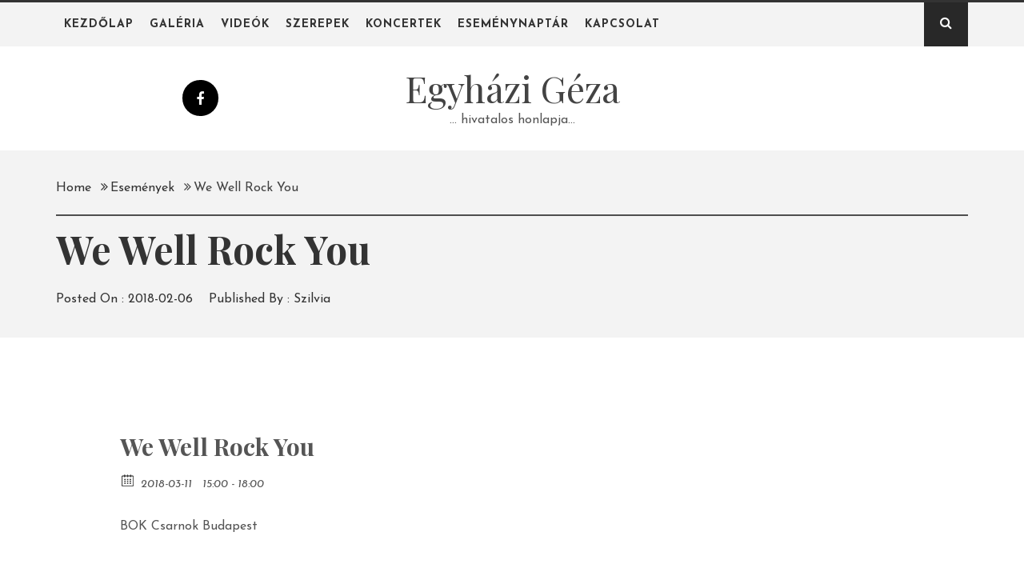

--- FILE ---
content_type: text/css
request_url: http://egyhazigeza.hu/wp-content/themes/echo-magazine/style.css?ver=5.9.12
body_size: 13084
content:
/*
Theme Name: Echo Magazine
Theme URI: https://themeinwp.com/theme/echo-magazine
Author: ThemeInWP
Author URI: https://www.themeinwp.com/
Description: Unique, Versatile, Elegant and Flexible "Echo Magazine" is a feature-rich WordPress theme, suitable for personal, blog and magazine website about fashion, travel journey, tour, lifestyle, food blogs and others. Built with Bootstrap3 framework, Echo Magazine is Engineered for the pros and Crafted for the up-and-comers. We tried to dig further in terms of responsiveness and make it not only working in different devices but also looking like it has been specifically designed for those devices.
Version: 1.1.3
License: GNU General Public License v2 or later
License URI: http://www.gnu.org/licenses/gpl-2.0.html
Text Domain: echo-magazine
Tags: blog, news, entertainment, one-column, two-columns, left-sidebar, right-sidebar, custom-background, custom-menu, featured-images, full-width-template, custom-header, translation-ready, theme-options, threaded-comments, footer-widgets
Tested up to: 5.7
Requires PHP: 5.5

Normalizing styles have been helped along thanks to the fine work of
Nicolas Gallagher and Jonathan Neal http://necolas.github.com/normalize.css/
*/
/*--------------------------------------------------------------
>>> TABLE OF CONTENTS:
----------------------------------------------------------------
# Normalize
# Typography
# Elements
# Forms
# Navigation
    ## Links
    ## Menus
# Accessibility
# Alignments
# Clearings
# Widgets
# Content
    ##search
    ##Admin only visible css
    ##Social Icon
    ##Slider
    ## Homepage
    ## Posts and pages
# Footer
    ##Backtotop
# Infinite scroll
--------------------------------------------------------------*/
/*--------------------------------------------------------------
# Normalize
--------------------------------------------------------------*/
html {
    font-family: sans-serif;
    font-size: 100%;
    -webkit-text-size-adjust: 100%;
    -ms-text-size-adjust: 100%;
}

body {
    margin: 0;
}

article,
aside,
details,
figcaption,
figure,
footer,
header,
main,
menu,
nav,
section,
summary {
    display: block;
}

audio,
canvas,
progress,
video {
    display: inline-block;
    vertical-align: baseline;
}

audio:not([controls]) {
    display: none;
    height: 0;
}

[hidden],
template {
    display: none;
}

a {
    background-color: transparent;
}

a:active,
a:hover {
    outline: 0;
}

abbr[title] {
    border-bottom: 1px dotted;
    margin: 0 8px;
}

b,
strong {
    font-weight: bold;
}

dfn {
    font-style: italic;
}

h1 {
    font-size: 2em;
    margin: 0.67em 0;
}

mark {
    background: #ff0;
    color: #000;
}

small {
    font-size: 80%;
}

sub,
sup {
    font-size: 75%;
    line-height: 0;
    position: relative;
    vertical-align: baseline;
}

sup {
    top: -0.5em;
}

sub {
    bottom: -0.25em;
}

img {
    border: 0;
}

svg:not(:root) {
    overflow: hidden;
}

hr {
    box-sizing: content-box;
    height: 0;
}

pre {
    overflow: auto;
}

code,
kbd,
pre,
samp {
    font-family: monospace, monospace;
    font-size: 1em;
}

button,
input,
optgroup,
select,
textarea {
    color: inherit;
    font: inherit;
    margin: 0;
}

button {
    overflow: visible;
}

button,
select {
    text-transform: none;
}

button,
html input[type="button"],
input[type="reset"],
input[type="submit"] {
    -webkit-appearance: button;
    cursor: pointer;
}

button[disabled],
html input[disabled] {
    cursor: default;
}

button::-moz-focus-inner,
input::-moz-focus-inner {
    border: 0;
    padding: 0;
}

input {
    line-height: normal;
}

input[type="checkbox"],
input[type="radio"] {
    box-sizing: border-box;
    padding: 0;
}

input[type="number"]::-webkit-inner-spin-button,
input[type="number"]::-webkit-outer-spin-button {
    height: auto;
}

input[type="search"]::-webkit-search-cancel-button,
input[type="search"]::-webkit-search-decoration {
    -webkit-appearance: none;
}

fieldset {
    border: 1px solid #c0c0c0;
    margin: 0 2px;
    padding: 0.35em 0.625em 0.75em;
}

legend {
    border: 0;
    padding: 0;
}

textarea {
    overflow: auto;
}

optgroup {
    font-weight: bold;
}

table {
    border-collapse: collapse;
    border-spacing: 0;
}

td,
th {
    padding: 0;
}

/*--------------------------------------------------------------
# Typography
--------------------------------------------------------------*/
html {
    -webkit-tap-highlight-color: transparent;
    -webkit-touch-callout: none;
    min-height: 100%;
    -webkit-text-size-adjust: 100%;
    -webkit-font-smoothing: antialiased;
}

body,
button,
input,
select,
textarea,
.primary-font,
.content-area .widget-title {
    color: #555;
    font-family: 'Josefin Sans', sans-serif;
    font-size: 16px;
    line-height: 1.6;
}

h1, h2, h3, h4, h5, h6, blockquote, q {
    font-family: 'Playfair Display', serif;
    clear: both;
    font-weight: 700;
}

.secondary-font {
    font-family: 'Playfair Display', serif;
}

h1 i, h2 i, h3 i, h4 i, h5 i, h6 i {
    font-weight: 400;
}

p {
    margin-bottom: 1.5em;
}

dfn, cite, em, i, .font-italic {
    font-style: italic;
}

address {
    margin: 0 0 1.5em;
}

pre {
    background: #eee;
    font-family: "Courier 10 Pitch", Courier, monospace;
    font-size: 15px;
    font-size: 0.9375rem;
    line-height: 1.6;
    margin-bottom: 1.6em;
    max-width: 100%;
    overflow: auto;
    padding: 1.6em;
}

code, kbd, tt, var {
    font-family: Monaco, Consolas, "Andale Mono", "DejaVu Sans Mono", monospace;
    font-size: 15px;
    font-size: 0.9375rem;
}

abbr, acronym {
    border-bottom: 1px dotted #666;
    cursor: help;
}

mark, ins {
    background: #fff9c0;
    text-decoration: none;
}

big {
    font-size: 125%;
}

/*--------------------------------------------------------------
# Elements
--------------------------------------------------------------*/
html {
    box-sizing: border-box;
}

*,
*:before,
*:after {
    box-sizing: inherit;
}

body {
    background: #fff;
}

blockquote,
q {
    border: 0;
    display: inline-block;
    font-style: italic;
    margin: 0.25em 0;
    padding: 0.25em 40px;
    line-height: 1.45;
    position: relative;
    color: #383838;
    text-align: center;
}

article blockquote {
    margin-bottom: 54px;
}

blockquote:before,
blockquote:after,
q:before,
q:after {
    content: '';
    display: block;
    width: 27px;
    height: 1px;
    background-color: #383838;
    margin-bottom: 1em;
    margin-left: 50%;
    -webkit-transform: translate(-50%, 0);
    transform: translate(-50%, 0);
}

blockquote:after,
q:after {
    margin-bottom: 0;
    margin-top: 1em;
}

blockquote cite {
    color: #999;
    font-size: 14px;
    display: block;
    margin-top: 5px;
}

blockquote cite:before {
    content: "\2014 \2009";
}

dl {
    border: 2px solid #e8e8e8;
    padding: 2.5em;
}

dt {
    text-align: left;
    font-size: 130%;
    font-weight: bold;
}

dd {
    margin: 0;
    padding: 0 0 1em 0;
}

hr {
    background-color: #ccc;
    border: 0;
    height: 1px;
    margin-bottom: 1.5em;
}

ul, ol {
    margin: 0 0 1.5em 3em;
}

ul {
    list-style: disc;
}

ol {
    list-style: decimal;
}

li > ul,
li > ol {
    margin-bottom: 0;
    margin-left: 1.5em;
}

img {
    height: auto;
    /* Make sure images are scaled correctly. */
    max-width: 100%;
    /* Adhere to container width. */
}

table {
    margin: 0 0 1.5em;
    width: 100%;
}

/*--------------------------------------------------------------
# Forms
--------------------------------------------------------------*/
button,
input[type="button"],
input[type="reset"],
input[type="submit"] {
    background: #000;
    border-radius: 3px;
    border: 0;
    color: #fff;
    outline: none;
    min-height: 45px;
    font-size: 16px;
    line-height: 1;
    padding: .6em 1em .4em;
}

.button-fancy {
    font-size: 12px;
    font-weight: 700;
    text-transform: uppercase;
    letter-spacing: 1px;
    display: inline-block;
    padding: 16px 42px;
    text-decoration: none;
    position: relative;
}

.read-more.button-fancy {
    display: table;
    clear: both;
    margin-top: 20px;
}

.button-fancy > .btn-arrow {
    background-color: transparent;
    content: '';
    display: block;
    position: absolute;
    top: 50%;
    right: 50%;
    border-style: solid;
    border-width: 2px;
    width: 100%;
    height: 100%;
    z-index: 50;
    will-transform: translate;
    -webkit-transform: translate(50%, -50%);
    transform: translate(50%, -50%);
    -webkit-transition: right 0.5s ease-in-out, width 0.4s ease 0.3s, height 0.3s ease 0.3s, border-width 0.4s ease-in-out, background-color 0.2s ease-in, border-color 0.4s ease-in-out, -webkit-transform 0.5s ease-in;
    transition: right 0.5s ease-in-out, width 0.4s ease 0.3s, height 0.3s ease 0.3s, border-width 0.4s ease-in-out, background-color 0.2s ease-in, border-color 0.4s ease-in-out, -webkit-transform 0.5s ease-in;
    transition: transform 0.5s ease-in, right 0.5s ease-in-out, width 0.4s ease 0.3s, height 0.3s ease 0.3s, border-width 0.4s ease-in-out, background-color 0.2s ease-in, border-color 0.4s ease-in-out;
    transition: transform 0.5s ease-in, right 0.5s ease-in-out, width 0.4s ease 0.3s, height 0.3s ease 0.3s, border-width 0.4s ease-in-out, background-color 0.2s ease-in, border-color 0.4s ease-in-out, -webkit-transform 0.5s ease-in;
}

.button-fancy > .btn-arrow:before, .button-fancy > .btn-arrow:after {
    background-color: transparent;
    content: '';
    display: block;
    height: 2px;
    position: absolute;
    top: 0;
    right: 0;
    -webkit-transition: all 0.2s;
    transition: all 0.2s;
    -webkit-transition-delay: 0;
    transition-delay: 0;
}

.button-fancy > .btn-arrow:before {
    -webkit-transform-origin: top right;
    transform-origin: top right;
}

.button-fancy > .btn-arrow:after {
    -webkit-transform-origin: bottom right;
    transform-origin: bottom right;
}

.button-fancy:hover.-white > .btn-arrow {
    background-color: #ffffff;
}

.button-fancy:hover.-white > .btn-arrow:before, .button-fancy:hover.-white > .btn-arrow:after {
    background-color: #ffffff;
}

.button-fancy:hover.-black > .btn-arrow {
    background-color: #555555;
}

.button-fancy:hover.-black > .btn-arrow:before, .button-fancy:hover.-black > .btn-arrow:after {
    background-color: #555555;
}

.button-fancy:hover.-red > .btn-arrow {
    background-color: #eb2f21;
}

.button-fancy:hover.-red > .btn-arrow:before, .button-fancy:hover.-red > .btn-arrow:after {
    background-color: #eb2f21;
}

.button-fancy:hover > .btn-arrow {
    height: 2px;
    border-width: 0;
    border-color: transparent;
    width: 56px;
    right: 0;
    -webkit-transform: translate(50%, -50%);
    transform: translate(50%, -50%);
    -webkit-transition: right 0.5s ease 0.2s, width 0.4s ease, height 0.3s ease-in-out, border-width 0.3s ease-in-out, background-color 0.2s ease-in 0.3s, border-color 0.3s ease-in-out, -webkit-transform 0.5s ease-in;
    transition: right 0.5s ease 0.2s, width 0.4s ease, height 0.3s ease-in-out, border-width 0.3s ease-in-out, background-color 0.2s ease-in 0.3s, border-color 0.3s ease-in-out, -webkit-transform 0.5s ease-in;
    transition: transform 0.5s ease-in, right 0.5s ease 0.2s, width 0.4s ease, height 0.3s ease-in-out, border-width 0.3s ease-in-out, background-color 0.2s ease-in 0.3s, border-color 0.3s ease-in-out;
    transition: transform 0.5s ease-in, right 0.5s ease 0.2s, width 0.4s ease, height 0.3s ease-in-out, border-width 0.3s ease-in-out, background-color 0.2s ease-in 0.3s, border-color 0.3s ease-in-out, -webkit-transform 0.5s ease-in;
}

.button-fancy:hover > .btn-arrow:before, .button-fancy:hover > .btn-arrow:after {
    width: 8px;
    -webkit-transition-delay: 0.4s;
    transition-delay: 0.4s;
}

.button-fancy:hover > .btn-arrow:before {
    -webkit-transform: rotate(40deg);
    transform: rotate(40deg);
}

.button-fancy:hover > .btn-arrow:after {
    -webkit-transform: rotate(-40deg);
    transform: rotate(-40deg);
}

.button-fancy:hover > .text {
    -webkit-transform: translateX(-42px);
    transform: translateX(-42px);
    -webkit-transition: -webkit-transform 0.4s ease-in-out 0.2s;
    transition: -webkit-transform 0.4s ease-in-out 0.2s;
    transition: transform 0.4s ease-in-out 0.2s;
    transition: transform 0.4s ease-in-out 0.2s, -webkit-transform 0.4s ease-in-out 0.2s;
}

.button-fancy.-white {
    color: white;
    border-color: white;
}

.button-fancy.-black {
    color: #555;
    border-color: #555;
}

.button-fancy.-red {
    color: #eb2f21;
    border-color: #eb2f21;
}

.button-fancy > .text {
    display: block;
    position: relative;
    z-index: 100;
    -webkit-transition: -webkit-transform 0.3s ease-in-out;
    transition: -webkit-transform 0.3s ease-in-out;
    transition: transform 0.3s ease-in-out;
    transition: transform 0.3s ease-in-out, -webkit-transform 0.3s ease-in-out;
}

input[type="text"],
input[type="email"],
input[type="url"],
input[type="password"],
input[type="search"],
input[type="number"],
input[type="tel"],
input[type="range"],
input[type="date"],
input[type="month"],
input[type="week"],
input[type="time"],
input[type="datetime"],
input[type="datetime-local"],
input[type="color"],
textarea {
    color: #666;
    border: 1px solid #ccc;
    border-radius: 3px;
    padding: 0 15px;
    outline: none !important;
}

input[type="text"]:focus, input[type="text"]:hover,
input[type="email"]:focus,
input[type="email"]:hover,
input[type="url"]:focus,
input[type="url"]:hover,
input[type="password"]:focus,
input[type="password"]:hover,
input[type="search"]:focus,
input[type="search"]:hover,
input[type="number"]:focus,
input[type="number"]:hover,
input[type="tel"]:focus,
input[type="tel"]:hover,
input[type="range"]:focus,
input[type="range"]:hover,
input[type="date"]:focus,
input[type="date"]:hover,
input[type="month"]:focus,
input[type="month"]:hover,
input[type="week"]:focus,
input[type="week"]:hover,
input[type="time"]:focus,
input[type="time"]:hover,
input[type="datetime"]:focus,
input[type="datetime"]:hover,
input[type="datetime-local"]:focus,
input[type="datetime-local"]:hover,
input[type="color"]:focus,
input[type="color"]:hover,
textarea:focus,
textarea:hover {
    color: #eb2f21;
    outline: none !important;
}

select {
    border: 1px solid #ccc;
}

textarea {
    width: 100%;
}

.meta-icon {
    margin-right: 5px;
    font-size: 16px;
    line-height: normal;
    vertical-align: middle;
}

.meta-icon.meta-icon-big {
    color: #fff;
    font-size: 50px;
}

/*--------------------------------------------------------------
## Tables
--------------------------------------------------------------*/

table {
    border-collapse: collapse;
    margin: 0 0 1.5em;
    width: 100%;
}

thead th {
    border-bottom: 2px solid #eee;
    padding-bottom: 0.5em;
}

th {
    padding: 0.4em;
    text-align: left;
}

tr {
    border-bottom: 1px solid #eee;
}

td {
    padding: 0.4em;
}

td a {
    text-decoration: underline;
}

th:first-child,
td:first-child {
    padding-left: 0;
}

th:last-child,
td:last-child {
    padding-right: 0;
}

/*--------------------------------------------------------------
## Links
--------------------------------------------------------------*/
a {
    color: #434343;
    text-decoration: none;
}

a:visited {
    filter: alpha(opacity=84);
    opacity: .84;
    outline: none !important;
}

a:hover, a:focus, a:active {
    text-decoration: none;
}

a:focus {
    outline: thin dotted;
}

a:hover, a:active {
    outline: 0;
}
/*--------------------------------------------------------------
## Menus
--------------------------------------------------------------*/
.site-title, .site-description {
    left: 0;
    right: 0;
    margin: 0 auto;
}

#masthead {
    position: relative;
    width: 100%;
    left: 0;
    right: 0;
    z-index: 999;
}

.site-branding {
    margin: 0 auto;
    text-align: center;
}

.site-branding .site-title {
    font-size: 46px;
    line-height: 1.2;
}

.top-bar {
    border-top: 3px solid;
}

.header-middle {
    background: #fff;
    padding: 25px 0;
}

.main-navigation {
    position: relative;
}

.main-navigation .icon-search {
    position: absolute;
    line-height: 55px;
    height: 55px;
    text-align: center;
    right: 0;
    width: 55px;
    cursor: pointer;
    -webkit-transition: all 0.3s ease;
    -moz-transition: all 0.3s ease;
    -ms-transition: all 0.3s ease;
    -o-transition: all 0.3s ease;
    transition: all 0.3s ease;
}

.main-navigation .toggle-menu {
    height: 55px;
    cursor: pointer;
    display: none;
}

.ham {
    width: 23px;
    height: 2px;
    top: 27px;
    display: block;
    margin-left: auto;
    margin-right: auto;
    background-color: #282828;
    position: relative;
    -webkit-transition: all .25s ease-in-out;
    -moz-transition: all .25s ease-in-out;
    -ms-transition: all .25s ease-in-out;
    -o-transition: all .25s ease-in-out;
    transition: all .25s ease-in-out;
}

.ham:before,
.ham:after {
    position: absolute;
    content: '';
    width: 100%;
    height: 2px;
    left: 0;
    background-color: #282828;
    -webkit-transition: all .25s ease-in-out;
    -moz-transition: all .25s ease-in-out;
    -ms-transition: all .25s ease-in-out;
    -o-transition: all .25s ease-in-out;
    transition: all .25s ease-in-out;
}

.ham:before {
    top: -8px;
}

.ham:after {
    top: 8px;
}

.ham.exit {
    background-color: transparent;
}

.ham.exit:before {
    -webkit-transform: translateY(8px) rotateZ(-45deg);
    -moz-transform: translateY(8px) rotateZ(-45deg);
    -ms-transform: translateY(8px) rotateZ(-45deg);
    -o-transform: translateY(8px) rotateZ(-45deg);
    transform: translateY(8px) rotateZ(-45deg);
}

.ham.exit:after {
    -webkit-transform: translateY(-8px) rotateZ(45deg);
    -moz-transform: translateY(-8px) rotateZ(45deg);
    -ms-transform: translateY(-8px) rotateZ(45deg);
    -o-transform: translateY(-8px) rotateZ(45deg);
    transform: translateY(-8px) rotateZ(45deg);
}

.main-navigation .menu > ul {
    display: block;
    margin: 0 auto;
    margin-right: 80px;
    padding: 0;
    list-style: none;
    vertical-align: top;
}

.main-navigation .menu ul li {
    position: relative;
    float: left;
}

.main-navigation .menu ul li a {
    text-transform: uppercase;
    font-weight: 700;
    font-size: 14px;
    letter-spacing: 1px;
}

.main-navigation .menu > ul > li.current-menu-item > a,
.main-navigation .menu > ul > li:hover > a,
.main-navigation .menu > ul > li:focus > a {
    color: #fff;
}

.main-navigation .menu > ul > li.current-menu-item > a:after,
.main-navigation .menu > ul > li > a:after,
.main-navigation .menu > ul > li > a:after {
    content: "";
    position: absolute;
    top: 0;
    transition: all 0.2s;
    -webkit-transition: all 0.2s;
    -moz-transition: all 0.2s;
    left: 0;
    height: 0;
    width: 100%;
    background: #333;
    z-index: -1;
}

.main-navigation .menu > ul > li.current-menu-item > a:after,
.main-navigation .menu > ul > li:hover > a:after,
.main-navigation .menu > ul > li:focus > a:after {
    height: 100%;
}

.main-navigation .menu ul li i {
    padding: 0 10px;
    display: inline-block;
    line-height: 100%;
}

.main-navigation .menu ul > li > a {
    display: block;
    line-height: 55px;
    padding: 0 10px;
    position: relative;
    z-index: 1;
}

@media only screen and (min-width: 992px) {
    .main-navigation .menu ul ul li {
        width: 250px;
    }

    .main-navigation .menu ul ul a {
        border-bottom: 1px solid #eaeaea;
        display: block;
        padding: 12px 30px;
        line-height: inherit;
    }

    .main-navigation .menu ul ul a:before {
        margin-right: 10px;
        position: absolute;
        left: 15px;
        top: 35%;
        content: "\f105";
    }

    .main-navigation .menu ul ul a:hover {
        background: #f2f2f2;
        color: #333;
    }

    .main-navigation .menu ul ul {
        position: absolute;
        list-style: none;
        text-align: left;
        visibility: hidden;
        filter: alpha(opacity=0);
        opacity: 0;
        margin: 0 auto;
        padding: 0;
    }

    .main-navigation .menu li:hover > ul,
    .main-navigation .menu li:focus > ul {
        visibility: visible;
        filter: alpha(opacity=1);
        opacity: 1;
        z-index: 999;
        -webkit-transition: opacity 0.4s, top 0.4s;
        -moz-transition: opacity 0.4s, top 0.4s;
        -ms-transition: opacity 0.4s, top 0.4s;
        -o-transition: opacity 0.4s, top 0.4s;
        transition: opacity 0.4s, top 0.4s;
    }

    .main-navigation .menu li:focus-within > ul {
        visibility: visible;
        filter: alpha(opacity=1);
        opacity: 1;
        z-index: 999;
        -webkit-transition: opacity 0.4s, top 0.4s;
        -moz-transition: opacity 0.4s, top 0.4s;
        -ms-transition: opacity 0.4s, top 0.4s;
        -o-transition: opacity 0.4s, top 0.4s;
        transition: opacity 0.4s, top 0.4s;
    }

    .main-navigation .menu > ul > li > ul {
        top: 100%;
        left: 0;
    }

    .main-navigation .menu > ul > li:last-child > ul {
        left: auto;
        right: 0;
    }

    .main-navigation .menu ul ul ul {
        top: -20px;
        left: 100%;
    }

    .main-navigation .menu ul ul li:hover ul {
        top: 0;
    }
}

.main-navigation .menu .menu-mobile {
    margin: 0;
    padding: 0;
    display: block;
    list-style: none;
    text-align: left;
    position: relative;
    z-index: 9999;
    display: none;
}

.main-navigation .menu .menu-mobile li {
    display: block;
    border-top: 1px solid #dedede;
    float: none;
}

.main-navigation .menu > .menu-mobile > li:first-child {
    border-top: 0;
}

.main-navigation .menu .menu-mobile li a {
    line-height: 50px;
    display: block;
    position: relative;
    padding-right: 30px;
    -webkit-transition: all 0.3s ease;
    -moz-transition: all 0.3s ease;
    -ms-transition: all 0.3s ease;
    -o-transition: all 0.3s ease;
    transition: all 0.3s ease;
}

.main-navigation .menu .menu-mobile li a:hover {
    opacity: 0.7;
}

.main-navigation .menu .menu-mobile li a i {
    position: absolute;
    top: 0;
    right: 0;
    bottom: 0;
    width: 30px;
    z-index: 1;
}

.main-navigation .menu .menu-mobile li a i.active:after {
    width: 13px;
    height: 1px;
}

.main-navigation .menu .menu-mobile li a i:before,
.main-navigation .menu .menu-mobile li a i:after {
    content: '';
    width: 13px;
    height: 1px;
    background-color: #848484;
    position: absolute;
    margin: auto;
    top: 0;
    right: 0;
    bottom: 0;
    left: 0;
}

.main-navigation .menu .menu-mobile li a i:after {
    width: 1px;
    height: 13px;
}

.main-navigation .menu .menu-mobile li .sub-menu {
    list-style: none;
    padding: 0;
    margin: 0;
    border-top: 1px solid #dcdcdc;
    display: none;
}

.main-navigation .menu .menu-mobile li .sub-menu > li a {
    margin-left: 15px;
}

.main-navigation .menu .menu-mobile li .sub-menu > li:first-child {
    border-top: 0;
}

.popup-search {
    position: fixed;
    width: 0;
    height: 100%;
    overflow-y: auto;
    text-align: center;
    left: 0;
    right: 0;
    bottom: 0;
    top: 0;
    padding: 20px;
    z-index: 9999;
    opacity: 0;
    visibility: hidden;
    background-color: rgba(51, 51, 51, 0.94);
    margin: auto;
    overflow: hidden;
    -webkit-transition: all 0.3s ease;
    -moz-transition: all 0.3s ease;
    -ms-transition: all 0.3s ease;
    -o-transition: all 0.3s ease;
    transition: all 0.3s ease;
}

.reveal-search .popup-search {
    opacity: 1;
    visibility: visible;
    width: 100%;
}

.reveal-search .table-align {
    height: 100%;
    width: 100%;
}

.popup-search .close-popup {
    position: fixed;
    bottom: 80px;
    right: 0;
    left: 0;
    margin: auto;
    cursor: pointer;
    z-index: 1;
    width: 40px;
    height: 30px;
    opacity: 1;
    -webkit-transition: all 0.3s ease;
    -moz-transition: all 0.3s ease;
    -ms-transition: all 0.3s ease;
    -o-transition: all 0.3s ease;
    transition: all 0.3s ease;
}

.popup-search .close-popup:after,
.popup-search .close-popup:before {
    content: '';
    height: 1px;
    width: 41px;
    position: absolute;
    background-color: #fff;
    left: 0;
    right: 0;
    bottom: 0;
    top: 0;
    margin: auto;
    -webkit-transition: all 0.3s ease;
    -moz-transition: all 0.3s ease;
    -ms-transition: all 0.3s ease;
    -o-transition: all 0.3s ease;
    transition: all 0.3s ease;
}

.popup-search .close-popup:before {
    -webkit-transform: rotate(-45deg);
    -moz-transform: rotate(-45deg);
    -ms-transform: rotate(-45deg);
    -o-transform: rotate(-45deg);
    transform: rotate(-45deg);
}

.popup-search .close-popup:after {
    -webkit-transform: rotate(45deg);
    -moz-transform: rotate(45deg);
    -ms-transform: rotate(45deg);
    -o-transform: rotate(45deg);
    transform: rotate(45deg);
}

.top-bar {
    border-color: #333333;
}

/*--------------------------------------------------------------
# Accessibility
--------------------------------------------------------------*/
.screen-reader-text {
    clip: rect(1px, 1px, 1px, 1px);
    position: absolute !important;
    height: 1px;
    width: 1px;
    overflow: hidden;
}

.screen-reader-text:focus {
    background-color: #f1f1f1;
    border-radius: 3px;
    box-shadow: 0 0 2px 2px rgba(0, 0, 0, 0.6);
    clip: auto !important;
    color: #21759b;
    display: block;
    font-size: 14px;
    font-size: 0.875rem;
    font-weight: bold;
    height: auto;
    left: 5px;
    line-height: normal;
    padding: 15px 23px 14px;
    text-decoration: none;
    top: 5px;
    width: auto;
    z-index: 100000;
}

#content[tabindex="-1"]:focus {
    outline: none !important;
}

/*--------------------------------------------------------------
# Alignments
--------------------------------------------------------------*/
.alignleft {
    display: inline;
    float: left;
    margin-right: 1.5em;
}

.alignright {
    display: inline;
    float: right;
    margin-left: 1.5em;
}

.aligncenter {
    clear: both;
    display: block;
    margin-left: auto;
    margin-right: auto;
}

/*--------------------------------------------------------------
# Clearings
--------------------------------------------------------------*/
.clear:before,
.clear:after,
.entry-content:before,
.entry-content:after,
.comment-content:before,
.comment-content:after,
.site-header:before,
.site-header:after,
.site-content:before,
.site-content:after,
.site-footer:before,
.site-footer:after {
    content: "";
    display: table;
    table-layout: fixed;
}

.clear:after,
.entry-content:after,
.comment-content:after,
.site-header:after,
.site-content:after,
.site-footer:after {
    clear: both;
}

/*--------------------------------------------------------------
# Content
--------------------------------------------------------------*/
.bg-image,
.data-bg {
    width: 100%;
    display: block;
    background-size: cover;
    background-position: center center;
    background-repeat: no-repeat;
}

.data-bg-slide {
    background-color: #282828;
    height: 600px;
    position: relative;
}

@media only screen and (max-width: 767px) {
    .data-bg-slide {
        height: 300px;
    }
}

.bg-image-1 {
    height: 180px;
}

.twp-article-item {
    position: relative;
    overflow: hidden;
}

.twp-archive-lr .twp-image-archive.image-left,
.twp-archive-lr .entry-content {
    float: left;
}

.twp-archive-lr .twp-image-archive.image-right {
    float: right;
}

.twp-archive-lr .twp-image-archive.image-left {
    width: 37%;
    margin-right: 3%;
}

.twp-archive-lr .twp-image-archive.image-right {
    width: 37%;
    margin-left: 3%;
}

.hentry {
    border-bottom: 1px solid;
    margin-bottom: 30px;
    padding-bottom: 30px;
}

.hentry:last-child {
    border-bottom: 0;
    margin-bottom: 0;
}

.twp-featured-image {
    margin-bottom: 20px;
}

.twp-image-archive {
    margin-bottom: 20px;
}

.twp-archive-lr .entry-content {
    width: 60%;
}

.twp-meta-categories {
    margin: 0 auto 15px;
    padding-bottom: 5px;
}

.twp-meta-categories .post-categories {
    display: inline-block;
    list-style: none;
    margin: 0 auto;
    padding: 0;
}

.twp-meta-categories .post-categories li {
    display: inline-block;
}

.twp-meta-categories a {
    display: inline-block;
    text-decoration: underline;
}

.full-item-metadata {
    margin-bottom: 10px;
}

.archive-entry-title {
    font-size: 2.5rem;
    padding-bottom: 15px;
    line-height: 1.4;
    border-bottom: 2px solid;
}

@media only screen and (max-width: 640px) {
    .twp-archive-lr .twp-image-archive.image-left,
    .twp-archive-lr .twp-image-archive.image-right {
        width: 100%;
        margin-right: auto;
        margin-left: auto;
    }

    .twp-archive-lr .entry-content {
        width: 100%;
    }
}

.inner-heading,
.block-text {
    color: #434343;
    display: block;
}

.inner-heading {
    padding-top: 20px;
}

.block-text > span {
    font-size: 44.8px;
    font-size: 2.8rem;
    line-height: 1.6;
    border-bottom: solid 1px;
}

.article-detail {
    margin: 15px auto;
    text-align: center;
}

.small-title {
    font-size: 18px;
    line-height: 1.4;
    margin: 0 auto 10px;
}

.widget-area .small-title,
.footer-widget-area .small-title {
    margin-top: 15px;
}

.post-meta {
    color: #aaa;
    font-weight: 700;
    font-size: 12px;
    line-height: 1.2;
    text-transform: uppercase;
}

/*--------------------------------------------------------------
##preloader
--------------------------------------------------------------*/
.preloader {
    background: #fff;
    position: fixed;
    left: 0;
    right: 0;
    top: 0;
    margin-left: auto;
    margin-right: auto;
    z-index: 9999;
    width: 100%;
    height: 100%;
    -webkit-transition: all 0.7s ease;
    -moz-transition: all 0.7s ease;
    -ms-transform: all 0.7s ease;
    transition: all 0.7s ease;
}

.page-loaded .preloader {
    transform: translateY(-100%);
    -o-transform: translateY(-100%);
    -ms-transform: translateY(-100%);
    -webkit-transform: translateY(-100%);
}

.page-loaded .header {
    transform: translateY(0);
    -moz-transform: translateY(0);
    -ms-transform: translateY(0);
    -o-transform: translateY(0);
    -webkit-transform: translateY(0);
}

.page-loaded .navbar-default {
    transform: translateY(0);
    transform: translateY(0);
    -moz-transform: translateY(0);
    -ms-transform: translateY(0);
    -o-transform: translateY(0);
    -webkit-transform: translateY(0);
}

.preloader-wrapper {
    position: fixed;
    left: 0px;
    top: 0px;
    width: 100%;
    height: 100%;
    z-index: 999999;
    background-color: #ffffff;
    background-position: center center;
    background-repeat: no-repeat;
    background-size: 60px;
    background-image: url(images/preloader.svg);
}

@-webkit-keyframes line-right {
    0% {
        width: 0;
        margin-right: 50%;
    }
    25% {
        width: 35%;
        margin-right: 15%;
    }
    50% {
        width: 15%;
        margin-right: 0;
    }
    75% {
        width: 0;
        margin-right: 0;
    }
}

@-moz-keyframes line-right {
    0% {
        width: 0;
        margin-right: 50%;
    }
    25% {
        width: 35%;
        margin-right: 15%;
    }
    50% {
        width: 15%;
        margin-right: 0;
    }
    75% {
        width: 0;
        margin-right: 0;
    }
}

@-ms-keyframes line-right {
    0% {
        width: 0;
        margin-right: 50%;
    }
    25% {
        width: 35%;
        margin-right: 15%;
    }
    50% {
        width: 15%;
        margin-right: 0;
    }
    75% {
        width: 0;
        margin-right: 0;
    }
}

@keyframes line-right {
    0% {
        width: 0;
        margin-right: 50%;
    }
    25% {
        width: 35%;
        margin-right: 15%;
    }
    50% {
        width: 15%;
        margin-right: 0;
    }
    75% {
        width: 0;
        margin-right: 0;
    }
}

@-webkit-keyframes line-left {
    0% {
        width: 0;
        margin-left: 50%;
    }
    25% {
        width: 35%;
        margin-left: 15%;
    }
    50% {
        width: 15%;
        margin-left: 0;
    }
    75% {
        width: 0;
        margin-left: 0;
    }
}

@-moz-keyframes line-left {
    0% {
        width: 0;
        margin-left: 50%;
    }
    25% {
        width: 35%;
        margin-left: 15%;
    }
    50% {
        width: 15%;
        margin-left: 0;
    }
    75% {
        width: 0;
        margin-left: 0;
    }
}

@-ms-keyframes line-left {
    0% {
        width: 0;
        margin-left: 50%;
    }
    25% {
        width: 35%;
        margin-left: 15%;
    }
    50% {
        width: 15%;
        margin-left: 0;
    }
    75% {
        width: 0;
        margin-left: 0;
    }
}

@keyframes line-left {
    0% {
        width: 0;
        margin-left: 50%;
    }
    25% {
        width: 35%;
        margin-left: 15%;
    }
    50% {
        width: 15%;
        margin-left: 0;
    }
    75% {
        width: 0;
        margin-left: 0;
    }
}

/*--------------------------------------------------------------
##slider
--------------------------------------------------------------*/
.mainbanner-jumbotron {
    max-width: 1140px;
    margin-left: auto;
    margin-right: auto;
    margin-bottom: 50px;
}

.mainbanner-jumbotron.mainbanner-jumbotron-fullwidth {
    max-width: inherit;
    margin-bottom: 0;
}

.slider-figcaption {
    position: absolute;
    top: 0;
    left: 0;
    width: 100%;
    height: 100%;
    display: table;
    table-layout: fixed;
    z-index: 2;
    color: #fff;
}

.slider-figcaption .slider-figcaption-wrapper {
    display: table-cell;
    vertical-align: middle;
}

.slider-figcaption .title-wrap {
    max-width: 460px;
    margin: 0 auto;
    text-align: center;
    padding: 30px;
    position: relative;
    border: 1px solid #fff;
    outline: 1px solid #fff !important;
    outline-offset: 8px;
}

.slider-figcaption .title-wrap a {
    color: #fff;
}

.slide-title {
    margin: 0 auto 15px;
}

.title-wrap:before {
    content: "";
    position: absolute;
    width: 100%;
    height: 100%;
    filter: alpha(opacity=75);
    opacity: 0.85;
    left: 0;
    right: 0;
    top: 0;
}

.title-wrap * {
    position: relative;
    z-index: 1;
}

.slide-icon {
    position: absolute;
    border: 2px solid #fff;
    z-index: 1;
    display: block;
    width: 44px;
    font-size: 24px;
    cursor: pointer;
    color: #fff;
    top: 50%;
    margin-top: -22px;
    text-align: center;
    padding: 0;
}

.slide-icon:before {
    display: block;
    line-height: 40px;
    height: 40px;
}

.slide-prev:hover,
.slide-prev:focus,
.slide-next:hover,
.slide-next:focus {
    outline: none !important;
}

.slide-prev {
    left: 40px;
}

.slide-next {
    right: 40px;
}

.slick-slide, .slick-slide * {
    outline: none !important;
}

.slick-dots {
    position: absolute;
    bottom: 20px;
    display: block;
    width: 100%;
    left: 0;
    right: 0;
    padding: 0;
    padding-right: 20px;
    margin: 0 auto;
    list-style: none;
    text-align: center;
}

.slick-dots li {
    position: relative;
    display: inline-block;
    width: 10px;
    height: 10px;
    margin: 0 5px;
    padding: 0;
    cursor: pointer;
}

.slick-dots li button {
    font-size: 0;
    line-height: 0;
    display: block;
    width: 10px;
    height: 10px;
    padding: 5px;
    cursor: pointer;
    color: transparent;
    border: 0;
    outline: none;
    background: transparent;
}

.slick-dots li button:hover,
.slick-dots li button:focus {
    outline: none;
}

.slick-dots li button:hover:before,
.slick-dots li button:focus:before {
    filter: alpha(opacity=100);
    opacity: 1;
}

.slick-dots li button:before {
    content: "";
    background: transparent;
    border: 1px solid #333;
    border-radius: 100%;
    position: absolute;
    top: 0;
    left: 0;
    width: 12px;
    height: 12px;
    text-align: center;
    -webkit-font-smoothing: antialiased;
    -moz-osx-font-smoothing: grayscale;
}

.slick-dots li.slick-active button:before {
    background: #333;
}

.inner-banner-1 {
    padding: 30px 0;
}

.inner-banner-2 {
    width: 100%;
    background-repeat: repeat;
    background-color: trasparent;
    background-attachment: scroll;
    background-size: inherit;
    position: absolute;
    z-index: 20;
}

.twp-article-slides {
    padding-left: 4px;
    padding-right: 4px;
}

.slick-slide:first-child .twp-article-slides {
    padding-left: 0;
}

.slick-slide:last-child .twp-article-slides {
    padding-right: 0;
}

@media only screen and (max-width: 640px) {
    .slider-figcaption .title-wrap {
        margin: 20px;
    }

    .slick-slider .slide-icon {
        display: none !important;
    }
}

/*--------------------------------------------------------------
##search
--------------------------------------------------------------*/
.search-box {
    display: none;
    background: #f1f1f1;
    padding: 20px 42px;
    text-align: center;
    position: absolute;
    left: 0;
    right: 0;
    width: 100%;
    z-index: 99;
    transition: background-color 500ms ease-in-out;
}

.search-box .search-form {
    max-width: 740px;
    margin-right: auto;
    margin-left: auto;
}

.search-box .search-form label {
    float: left;
    width: 85%;
    width: calc(100% - 200px);
}

.search-box .search-form label .search-field {
    width: 100%;
    background: transparent;
    border-width: 1px 0 1px 1px;
    border-color: #e6e6e6;
    border-style: solid;
    font-size: 20px;
    font-size: 1.25rem;
}

.search-box .search-form .search-submit {
    width: 200px;
}

.search-box .search-form label .search-field::-webkit-input-placeholder {
    color: #434343;
}

.search-box .search-form label .search-field:-moz-placeholder {
    color: #434343;
}

.search-box .search-form label .search-field::-moz-placeholder {
    color: #434343;
}

.search-box .search-form label .search-field:-ms-input-placeholder {
    color: #434343;
}

/*--------------------------------------------------------------
##Admin only visible css
--------------------------------------------------------------*/
.v-align-top {
    vertical-align: top;
}

.v-align-middle {
    vertical-align: middle;
}

.v-align-bottom {
    vertical-align: bottom;
}

.table-align {
    display: table;
}

.table-align .table-align-cell {
    display: table-cell;
}

.sticky {
    display: block;
}

.site-content {
    background: #fff;
    margin: 0 auto;
    padding: 50px 0;
}

@media (min-width: 768px) {
    .site-content {
        width: 750px;
    }
}

@media (min-width: 992px) {
    .site-content {
        width: 970px;
    }
}

@media (min-width: 1200px) {
    .site-content {
        width: 1140px;
    }
}

.section-block {
    padding-top: 50px;
    padding-bottom: 50px;
}

#primary,
.widget-area {
    float: left;
    width: 100%;
    padding-left: 15px;
    padding-right: 15px;
}

.col-right,
.col-left {
    float: left;
    padding-left: 15px;
    padding-right: 15px;
}

#primary.content-area.full-width {
    width: 100%;
}

@media only screen and (min-width: 992px) {
    #primary,
    .col-left {
        width: 66.66%;
    }

    .widget-area,
    .col-right {
        width: 33.33%;
    }

    .col-right .widget-area {
        padding: 0;
        width: 100%;
    }

    .right-sidebar #primary,
    .right-sidebar .col-left {
        padding-left: 0;
    }

    .right-sidebar .widget-area,
    .right-sidebar .col-right {
        padding-right: 0;
    }

    .left-sidebar #primary,
    .left-sidebar .col-left {
        padding-right: 0;
    }

    .left-sidebar .widget-area,
    .left-sidebar .col-right {
        padding-left: 0;
    }
}

@media only screen and (max-width: 767px) {
    #primary,
    #secondary {
        padding-left: 15px;
        padding-right: 15px;
    }

}

body.left-sidebar #primary,
body.left-sidebar .col-left {
    float: right;
}

body.no-sidebar #primary {
    width: 100%;
    padding-left: 0;
    padding-right: 0;
}

body.no-sidebar #secondary {
    display: none !important;
    width: 0px;
    height: 0px;
    visibility: hidden;
    filter: alpha(opacity=0);
    opacity: 0;
}

.section-block {
    clear: both;
}

.section-block:before,
.section-block:after {
    clear: both;
    content: "";
    display: table;
}

.section-title {
    font-size: 26px;
    line-height: 1.2;
    margin: 0 auto 35px;
    text-align: center;
}

.section-title span {
    padding: 5px 15px;
}

body .inner-banner-2 {
    background-position: top center;
    background-size: cover;
    padding: 110px 0;
    position: relative;
    background-attachment: fixed;
    text-align: center;
}

body .inner-banner-img {
    width: 100%;
    display: block;
    position: relative;
    overflow: hidden;
    background-attachment: fixed;
    background-repeat: no-repeat;
    background-position: center center;
    -webkit-background-size: cover;
    -moz-background-size: cover;
    -o-background-size: cover;
    background-size: cover;
    -webkit-box-sizing: border-box;
    -moz-box-sizing: border-box;
    box-sizing: border-box;
}

.inner-banner-1 .twp-bredcrumb {
    border-bottom: 2px solid #4e4e4e;
    padding-bottom: 15px;
    margin-bottom: 15px;
}

.breadcrumbs {
    padding: 5px 0;
    padding-right: 15px;
    -webkit-transition: all 0.27s cubic-bezier(0, 0, 0.58, 1);
    -moz-transition: all 0.27s cubic-bezier(0, 0, 0.58, 1);
    -o-transition: all 0.27s cubic-bezier(0, 0, 0.58, 1);
    -ms-transition: all 0.27s cubic-bezier(0, 0, 0.58, 1);
    transition: all 0.27s cubic-bezier(0, 0, 0.58, 1);
}

.breadcrumbs ul {
    list-style: none;
    margin: 0 auto;
    padding: 0;
}

.breadcrumbs ul li {
    display: inline;
}

.breadcrumbs ul .trail-item span {
    position: relative;
    padding-left: 12px;
    padding-right: 12px;
}

.inner-banner-2 .breadcrumbs,
.inner-banner-2 .breadcrumbs ul .trail-item span {
    color: #fff;
}

.breadcrumbs ul .trail-item.trail-begin span {
    padding-left: 0;
}

.twp-bredcrumb .breadcrumbs ul li span:before {
    content: "\f101";
    line-height: 12px;
    position: absolute;
    top: 0;
    left: 0;
}

.breadcrumbs ul .trail-item.trail-begin span:before {
    content: none;
}

.inner-header-overlay {
    position: absolute;
    top: 0;
    width: 100%;
    height: 100%;
    z-index: -1;
}

.page-links {
    clear: both;
    margin: 0 0 1.5em;
}

.entry-meta {
    padding: 5px 0;
    position: relative;
}

.entry-meta > span {
    margin-right: 15px;
}

.entry-header .entry-title {
    margin: 0 0 20px;
    position: relative;
    display: inline-block;
    vertical-align: middle;
    width: 100%;
}

.inner-banner-1 .entry-header .entry-title {
    font-size: 48px;
}

.inner-banner-2 .entry-header .entry-title {
    color: #fff;
}

.entry-header .entry-title span {
    display: block;
    font-size: 20px;
    line-height: 1.2;
    margin-top: 15px;
}

.inner-banner-2 .entry-title {
    border-bottom: 1px solid #ccc;
    display: block;
    padding-bottom: 15px;
    position: relative;
}

.inner-banner-2 .entry-title:after {
    content: '';
    display: block;
    width: 250px;
    height: 1px;
    position: absolute;
    bottom: -1px;
    top: inherit;
    left: 0;
    right: 0;
    margin-left: auto;
    margin-right: auto;
    transition: width .3s;
}

.inner-banner-2 .entry-title:hover:after {
    width: 100%;
}

.site-content .entry-footer {
    margin: 15px auto 50px;
}

span.cat-links,
span.comments-link {
    margin-right: 10px;
}

/*------------------------------------------------------------
 * ## Post-navigation
 *------------------------------------------------------------
 */
.site-main .comment-navigation,
.site-main .posts-navigation,
.site-main .post-navigation {
    border: 1px solid #bac2cc;
    overflow: hidden;
    margin: 0 0 1.5em;
    padding: 0;
    position: relative;
}

.comment-navigation .nav-previous,
.posts-navigation .nav-previous,
.post-navigation .nav-previous {
    float: left;
    width: 50%;
    position: relative;
}

.nav-previous,
.nav-next {
    display: table;
    padding: 5px 5px;
}

.nav-previous:before,
.nav-next:after {
    display: table-cell;
    vertical-align: middle;
}

.nav-previous:before {
    content: "\f177";
}

.nav-next:after {
    content: "\f178";
}

.nav-previous a,
.nav-next a {
    padding: 0 15px;
    display: table-cell;
    vertical-align: middle;
}

.comment-navigation .nav-next,
.posts-navigation .nav-next,
.post-navigation .nav-next {
    float: right;
    text-align: right;
    width: 50%;
}

.site-main .comment-navigation:after,
.site-main .posts-navigation:after,
.site-main .post-navigation:after {
    content: '';
    width: 1px;
    height: 100%;
    position: absolute;
    top: 0;
    left: 50%;
    background: #bac2cc;
}

/*------------------------------------------------------------
 * ## Asides
 *------------------------------------------------------------
 */
.blog .format-aside .entry-title,
.archive .format-aside .entry-title {
    display: none;
}

/*--------------------------------------------------------------
# Widgets
--------------------------------------------------------------*/
.widget {
    margin-left: auto;
    margin-right: auto;
    margin-bottom: 40px;
}

.theiaStickySidebar .widget:last-child {
    margin-bottom: 0;
}

.widget ol,
.widget ul {
    list-style: none;
    padding-left: 0;
    margin-left: 0;
}

.widget ol li,
.widget ul li {
    margin-bottom: 15px;
}

.widget_recent_comments li,
.widget_pages li,
.social-widget-menu li,
.widget_archive li,
.widget_meta li,
.widget_categories li,
.widget_nav_menu li,
.widget_recent_entries li {
    border-bottom: 1px solid;
}

.widget select {
    max-width: 100%;
}

.widget-area {
    font-size: 15px;
    letter-spacing: .25px;
}

.widget-title {
    font-size: 14px;
    line-height: 1.4;
    padding: 15px;
    margin: 0 auto 20px;
    position: relative;
    text-align: center;
    text-transform: uppercase;
}

.content-area .widget-title {
    position: relative;
    font-size: 18px;
    letter-spacing: 3px;
    text-align: left;
    padding: 10px;
    margin: 15px auto;
    border-left: 14px solid #000;
}

.content-area .widget-title:before {
    content: "";
    width: 14px;
    height: 14px;
    display: inline-block;
    margin-right: 10px;
    left: 10px;
}

.search-form {
    text-align: center;
}

.search-form label {
    display: block;
    width: 70%;
    float: left;
}

.search-form label .search-field {
    height: 45px;
    -webkit-border-radius: 0;
    border-radius: 0;
    width: 100%;
}

.search-form .search-submit {
    float: left;
    padding-left: 20px;
    padding-right: 20px;
    -webkit-border-radius: 0;
    border-radius: 0;
    width: 30%;
}

.popup-search .search-form {
    max-width: 720px;
    margin-left: auto;
    margin-right: auto;
}

.popup-search .search-form label {
    width: 85%;
    width: calc(100% - 200px);
}

.popup-search .search-form .search-submit {
    float: right;
    font-size: 24px;
    width: 200px;
    height: 60px;
    line-height: 60px;
    padding-top: 0;
    padding-bottom: 0;
}

.popup-search .search-form label .search-field {
    border: 0;
    height: 60px;
    line-height: 60px;
    padding: 0 15px;
    width: 100%;
}

.widget ul li {
    padding-bottom: 15px;
}

.site-footer .widget ul li {
    border-bottom: 0;
    padding-bottom: 5px;
}

.widget.echo_magazine_widget_tabbed ul.nav-tabs {
    border: 0;
    margin-bottom: 20px;
    position: relative;
}

.widget.echo_magazine_widget_tabbed ul.nav-tabs li {
    border: 0;
    margin: 0 auto;
    padding: 0;
}

.widget.echo_magazine_widget_tabbed ul.nav-tabs li a {
    font-weight: 700;
    word-wrap: break-word;
    padding: .9375rem 1rem;
    margin: 0 auto;
    text-align: center;
    border-radius: 0;
    border: 0;
    text-transform: uppercase;
}

#secondary .widget.echo_magazine_widget_tabbed ul.nav-tabs li a,
.site-footer .widget.echo_magazine_widget_tabbed ul.nav-tabs li a {
    font-size: 14px;
    padding: .9375rem 0.82rem;
}

.site-footer .widget ul li a {
    font-size: 16px;
}

.widget ul li:last-child {
    border-bottom: 0;
    padding-bottom: 0;
}

.widget_tag_cloud,
.widget_product_tag_cloud {
    margin-bottom: 4em;
    position: relative;
    z-index: 2;
}

.widget_tag_cloud .tagcloud,
.widget_product_tag_cloud .tagcloud {
    margin-bottom: 1.2em;
    *zoom: 1;
}

.widget_tag_cloud .tagcloud:before, .widget_tag_cloud .tagcloud:after,
.widget_product_tag_cloud .tagcloud:before,
.widget_product_tag_cloud .tagcloud:after {
    display: table;
    content: "";
}

.widget_tag_cloud .tagcloud:after,
.widget_product_tag_cloud .tagcloud:after {
    clear: both;
}

.widget_tag_cloud .tagcloud a,
.widget_product_tag_cloud .tagcloud a {
    position: relative;
    color: #616161;
    cursor: pointer;
    display: inline-block;
    float: left;
    font-size: 100% !important;
    font-weight: 300;
    line-height: 1.3;
    margin: 0 12px 12px 0;
    padding: 10px 13px 4px 15px;
    padding: .84em 1em .84em 1.3em;
    position: relative;
    text-align: center;
    text-transform: capitalize;
    vertical-align: middle;
    -webkit-transition: color 0.3s ease, border-color 0.3s ease, background-color 0.3s ease, box-shadow 0.3s ease;
    transition: color 0.3s ease, border-color 0.3s ease, background-color 0.3s ease, box-shadow 0.3s ease;
}

.widget_tag_cloud .tagcloud a:hover,
.widget_product_tag_cloud .tagcloud a:hover {
    background-color: #f5f4f0;
}

.widget_tag_cloud .tagcloud a::before,
.widget_product_tag_cloud .tagcloud a::before,
.widget_tag_cloud .tagcloud a::after,
.widget_product_tag_cloud .tagcloud a::after {
    content: '';
    position: absolute;
    top: 0;
    left: 0;
    width: 100%;
    height: 100%;
    border: 1px solid #e8e8e8;
    -webkit-transition: all .3s linear;
    -moz-transition: all .3s linear;
    -ms-transition: all .3s linear;
    -o-transition: all .3s linear;
    transition: all .3s linear;
}

.widget_tag_cloud .tagcloud a:hover::before,
.widget_product_tag_cloud .tagcloud a:hover::before {
    margin-top: 4px;
    margin-left: -4px;
}

.widget_tag_cloud .tagcloud a:hover::after,
.widget_product_tag_cloud .tagcloud a:hover::after {
    margin-top: -4px;
    margin-left: 4px;
    z-index: -1;
}

.grid-item-title {
    margin: 10px auto 30px;
}

.echo_magazine_author_widget {
    border: 3px solid;
    padding: 20px;
}

.author-widget-title,
.author-info {
    text-align: center;
}

.author-widget-title {
    font-weight: 700;
    font-size: 18px;
    margin-bottom: 20px;
    padding-bottom: 10px;
    position: relative;
}

.author-widget-title:after {
    content: "";
    background: #f1f1f1;
    width: 50px;
    height: 2px;
    display: block;
    margin-left: auto;
    margin-right: auto;
    position: absolute;
    left: 0;
    right: 0;
    bottom: 0;
}

.author-info .profile-image {
    background-position: 50% 50% !important;
    background-repeat: no-repeat !important;
    background-size: cover !important;
    border-radius: 100%;
    height: 180px;
    margin: auto;
    width: 180px;
}

.author-info .author-social {
    margin-top: 20px;
    padding-bottom: 20px;
    text-align: center;
}

.author-info .author-social > a {
    border: 1px solid #d2d2d2;
    border-radius: 100%;
    color: #d2d2d2;
    display: inline-block;
    font-size: 11px;
    height: 40px;
    line-height: 40px;
    margin: 0 4px;
    width: 40px;
}

.author-info .author-social .meta-icon {
    margin: 0 auto;
    padding: 0;
    font-size: 18px;
}

/*Widget Calander*/
#wp-calendar {
    width: 100%;
    margin: 0;
}

#wp-calendar caption {
    text-align: right;
    color: #333;
    margin-bottom: 15px;
    margin-top: -10px;
}

#wp-calendar thead th {
    text-align: center;
}

#wp-calendar tbody td {
    border: 1px solid #e8e8e8;
    text-align: center;
    padding: 8px;
}

#wp-calendar tbody td:hover {
    background: #fff;
}

#wp-calendar tbody .pad {
    background: none;
}

#wp-calendar tfoot #next {
    text-transform: uppercase;
    text-align: right;
    border: none;
    background: none;
}

#wp-calendar tfoot #prev {
    text-transform: uppercase;
    text-align: left;
    border: none;
    background: none;
}

#wp-calendar tfoot td.pad {
    display: none;
}

.home_category_news .border-top,
.widget-half-column .border-top {
    height: 3px;
    background: #a2a9ae;
}

.view-all {
    padding: 12px 0 12px;
    border: solid #e3e3e3;
    border-width: 1px 0;
    text-align: center;
    font-size: 14px;
    line-height: 1.2;
    font-weight: 700;
    letter-spacing: 1px;
}

.content-area .widget-row {
    margin-left: -20px;
}

.content-area .widget-row .widget-half-column {
    float: left;
    width: 50%;
    padding-left: 20px;
}

.right-sidebar .home_category_news .widget-row .widget-half-column:nth-child(4),
.left-sidebar .home_category_news .widget-row .widget-half-column:nth-child(4) {
    clear: left;
}

.no-sidebar .home_category_news .content-area .widget-row .widget-half-column {
    width: 25%;
}

.widget-row .widget-half-column.first-post {
    margin-bottom: 25px;
    width: 100%;
}

.widget-half-column.first-post .small-title {
    font-size: 28px;
}

.widget-row .widget-half-column .article-block-wrapper {
    overflow: hidden;
    padding-bottom: 17px;
    margin-bottom: 15px;
    border-bottom: 1px solid #e6eaed;
}

.widget-row .widget-half-column .article-block-wrapper:last-child {
    border: 0;
    margin-bottom: 0;
}

.widget-row .widget-half-column .article-block-wrapper.last {
    margin-bottom: 0;
    padding-bottom: 0;
    border-bottom: none;
}

.widget-row .widget-half-column .post-image {
    padding-top: 3px;
    overflow: hidden;
    width: 32%;
    float: left;
    margin-right: 15px;
}

.widget-row .widget-half-column .first-post .post-image {
    width: auto;
    float: none;
    margin: 0 0 14px 0;
}

.widget-row .widget-half-column .post-content {
    overflow: hidden;
}

.post-description {
    clear: both;
    padding: 15px 0;
}

@media (max-width: 480px) {
    .col-xxs-12,
    .content-area .widget-row .widget-half-column {
        width: 100%;
    }
}

.twp-image-wrapper,
.article-item-image {
    position: relative;
    display: block;
}

.twp-image-wrapper:after,
.article-item-image:after {
    content: '';
    display: block;
    position: absolute;
    z-index: 1;
    left: 0;
    right: 0;
    top: 0;
    bottom: 0;
    -webkit-opacity: 0;
    -moz-opacity: 0;
    opacity: 0;
    background-color: rgba(0, 0, 0, 0.45);
    -webkit-transition: opacity .3s;
    -moz-transition: opacity .3s;
    -ms-transition: opacity .3s;
    -o-transition: opacity .3s;
    transition: opacity .3s;
}

.post-image:hover .twp-image-wrapper:after,
.twp-article-item:hover .article-item-image:after {
    -webkit-opacity: 1;
    -moz-opacity: 1;
    opacity: 1;
}

/*------------------------------------------------------------
 * ## Comments
 *------------------------------------------------------------
 */
.comment-content a {
    word-wrap: break-word;
}

.bypostauthor {
    display: block;
}

.comments-area .comments-title, .comments-area .comment-reply-title {
    margin: 30px auto;
    text-transform: uppercase;
}

.comment-respond .comment-reply-title {
    margin-top: 30px;
}

.comments-area .comment-list {
    padding-left: 0;
    margin-left: 0;
}

.comments-area .comment-list, .comments-area .comment-list .sub-menu {
    list-style-type: none;
}

.comments-area .comment-author img {
    border-radius: 100%;
    width: 64px;
    height: 64px;
    float: left;
    margin-right: 15px;
}

.comments-area .comment-author a {
    color: #35353c;
    text-decoration: none;
}

.comments-area .comment-author .says {
    display: none;
}

.comment-body {
    border-top: 1px solid #e8e8e8;
    padding-top: 30px;
}

.comments-area .comment-content,
.comments-area .comment-awaiting-moderation,
.comments-area .reply {
    padding-left: 80px;
}

.comments-area .reply {
    margin-bottom: 15px;
}

.comments-area .reply .comment-reply-link {
    text-decoration: none;
}

.comments-area .reply .comment-reply-link:hover {
    color: #3c3c3c;
}

.comments-area .comment-respond {
    border-top: 1px solid #e8e8e8;
    outline: 0;
}

.comments-area .comment-form-comment label, .comments-area .comment-form-comment textarea {
    width: 100%
}

.comments-area .comment-form-comment textarea {
    height: 120px;
}

.comments-area .comment-respond .form-submit input {
    display: inline-block;
    text-decoration: none;
    margin-top: 20px;
    min-width: 180px;
}

.comments-area .comment-respond .form-submit input,
.comments-area .comment-respond .form-submit input:hover {
    -webkit-transition: all .2s ease-out;
    -moz-transition: all .2s ease-out;
    -o-transition: all .2s ease-out;
    transition: all .2s ease-out;
}

.comments-area .comment-respond .comment-form-author label,
.comments-area .comment-respond .comment-form-email label,
.comments-area .comment-respond .comment-form-url label {
    width: 100px;
}

.comments-area .comment-notes {
    margin-bottom: 30px;
}

.comments-area .comment-form label {
    color: #808086;
}

.comments-area .blog-img-wide.blogdetails img {
    height: auto;
    padding: 20px;
    width: 100%;
}

.comment-form label {
    color: #707070;
    display: block;
    text-transform: uppercase;
}

.comment-form input[type="text"],
.comment-form input[type="email"],
.comment-form input[type="url"],
.comment-form textarea {
    border-color: #e4e4e4;
    border-width: 0 0 1px 0;
    width: 100%;
}

.comment-form-author,
.comment-form-email {
    width: 50%;
    float: left;
}

.comment-form-author {
    padding-right: 10px;
}

.comment-form-email {
    padding-left: 10px;
}

.comment.depth-4 ol {
    margin-left: 0;
    padding-left: 0;
}

@media only screen and (max-width: 767px) {
    .comments-area .comment-list,
    .comments-area .comment-list .sub-menu {
        margin-left: 0;
        padding-left: 0;
    }
}

.comment-metadata {
    font-size: 85%;
    line-height: 1.2;
    margin-bottom: 15px;
}

/*--------------------------------------------------------------
##Social Icon
--------------------------------------------------------------*/
.social-icons ul,
.social-widget-menu ul {
    list-style: none;
    margin: 0 auto;
    padding: 0;
    text-align: center;
}

.social-icons ul li,
.social-widget-menu ul li {
    display: inline-block;
}

.social-icons ul li a,
.social-widget-menu ul li a {
    display: block;
    width: 45px;
    height: 45px;
    font-size: 18px;
    line-height: 45px;
    position: relative;
    text-align: center;
    border-radius: 100%;
}

.social-icons ul a:hover,
.social-icons ul a:focus {
    color: #fff;
}

.social-icons ul a span {
    display: none;
    filter: alpha(opacity=0);
    opacity: 0;
    visibility: hidden;
}

.social-icons ul li a:after,
.widget .social-widget-menu ul a:before {
    vertical-align: middle;
}

.social-icons ul a[href*="dribbble.com"]:after,
.widget .social-widget-menu ul a[href*="dribbble.com"]:before {
    content: "\f17d";
}

.social-icons ul a[href*="facebook.com"]:after,
.widget .social-widget-menu ul a[href*="facebook.com"]:before {
    content: "\f09a";
}

.social-icons ul a[href*="vk.com"]:after,
.widget .social-widget-menu ul a[href*="vk.com"]:before {
    content: "\f189";
}

.social-icons ul a[href*="twitter.com"]:after,
.widget .social-widget-menu ul a[href*="twitter.com"]:before {
    content: "\f099";
}

.social-icons ul a[href*="linkedin.com"]:after,
.widget .social-widget-menu ul a[href*="linkedin.com"]:before {
    content: "\f0e1";
}

.social-icons ul a[href*="instagram.com"]:after,
.widget .social-widget-menu ul a[href*="instagram.com"]:before {
    content: "\f16d";
}

.social-icons ul a[href*="youtube.com"]:after,
.widget .social-widget-menu ul a[href*="youtube.com"]:before {
    content: "\f167";
}

.social-icons ul a[href*="vimeo.com"]:after,
.widget .social-widget-menu ul a[href*="vimeo.com"]:before {
    content: "\f27d";
}

.social-icons ul a[href*="plus.google.com"]:after,
.widget .social-widget-menu ul a[href*="plus.google.com"]:before {
    content: "\f0d5";
}

.social-icons ul a[href*="pinterest.com"]:after,
.widget .social-widget-menu ul a[href*="pinterest.com"]:before {
    content: "\f0d2";
}

.social-icons ul a[href*="tumblr.com"]:after,
.widget .social-widget-menu ul a[href*="tumblr.com"]:before {
    content: "\f173";
}

.social-icons ul a[href*="wordpress.org"]:after,
.widget .social-widget-menu ul a[href*="wordpress.org"]:before,
.social-icons ul a[href*="wordpress.com"]:after,
.widget .social-widget-menu ul a[href*="wordpress.com"]:before {
    content: "\f19a";
}

.social-icons ul a[href*="whatsapp.com"]:after,
.widget .social-widget-menu ul a[href*="whatsapp.com"]:before {
    content: "\f232";
}

.social-icons ul a[href*="reddit.com"]:after,
.widget .social-widget-menu ul a[href*="reddit.com"]:before {
    content: "\f281";
}

/*--------------------------------------------------------------
## Homepage
--------------------------------------------------------------*/
.col {
    float: left;
    position: relative;
    min-height: 1px;
    padding-right: 15px;
    padding-left: 15px;
}

.site-main .col-two {
    width: 20%;
}

.site-main .col-three {
    width: 30%;
}

.site-main .col-four {
    width: 40%;
}

.site-main .col-half {
    width: 50%;
}

.site-main .col-six {
    width: 60%;
}

.full-item {
    border-bottom: 1px solid #dedede;
}

.full-item:last-child {
    border: 0;
}

.clear-col:nth-child(3n+1) {
    clear: left;
}

@media only screen and (max-width: 991px) {
    .clear-col:nth-child(3n+1) {
        clear: none;
    }

    .clear-col:nth-child(2n+1) {
        clear: left;
    }

    .twp-social-share {
        margin-bottom: 15px;
    }
}

.item-metadata {
    display: inline-block;
}

.item-metadata.posts-date {
    padding-right: 10px;
}

.twp-meta-info .posted-on a,
.twp-meta-info .byline a,
.item-metadata.posts-date span,
.item-metadata.post-author .author-details {
    font-style: normal;
    font-weight: 700;
}

.twp-meta-info > span {
    padding-right: 10px;
}

.post-category-label {
    font-weight: 700;
    margin-bottom: 0;
    width: 100%;
}

.full-item-desc p {
    margin-bottom: 0;
}

/*--------------------------------------------------------------
# Footer
--------------------------------------------------------------*/
.footer-widget-area {
    background: #2d2d2d;
    color: #fff;
}

.footer-widget-area .widget {
    margin-bottom: 1.5em;
}

.site-footer {
    background-color: #212121;
    color: #fff;
}

.site-footer a,
.footer-widget-area a {
    color: #fff;
}

.footer-bottom {
    padding-top: 120px;
    padding-bottom: 120px;
}

.footer-divider {
    width: 100%;
    height: 1px;
    background: #383838;
    display: block;
    margin: 25px auto;
}

.theme-info {
    text-align: right;
}

.site-footer-menu ul {
    list-style: none;
    margin: 0 auto;
    text-align: right;
}

.site-footer-menu ul li {
    display: inline-block;
}

.site-footer-menu ul li a {
    display: block;
    padding: 15px 10px;
    font-weight: 700;
}

.site-footer-menu ul li:last-child a {
    padding-right: 0;
}

.theme-info a {
    font-weight: 700;
    text-decoration: underline;
}

@media (max-width: 1199px) {
    .site-footer-menu ul li a {
        font-size: 12px;
    }
}

/*--------------------------------------------------------------
##Back to top
--------------------------------------------------------------*/
#scroll-up {
    display: block;
    text-align: center;
    text-decoration: none;
    cursor: pointer;
}

#scroll-up i {
    font-size: 28px;
    color: #fff;
}

/*--------------------------------------------------------------
# Infinite scroll
--------------------------------------------------------------*/
.infinite-scroll .posts-navigation,
.infinite-scroll.neverending .site-footer {
    display: none;
}

.infinity-end.neverending .site-footer {
    display: block;
}

/*--------------------------------------------------------------
# Media
--------------------------------------------------------------*/
.page-content .wp-smiley,
.entry-content .wp-smiley,
.comment-content .wp-smiley {
    border: none;
    margin-bottom: 0;
    margin-top: 0;
    padding: 0;
}

/* Make sure embeds and iframes fit their containers. */
embed,
iframe,
object {
    max-width: 100%;
}

/*--------------------------------------------------------------
## Captions
--------------------------------------------------------------*/
.wp-caption {
    margin-bottom: 1.5em;
    max-width: 100%;
}

.wp-caption img[class*="wp-image-"] {
    display: block;
    margin-left: auto;
    margin-right: auto;
}

.wp-caption .wp-caption-text {
    margin: 0.8075em 0;
}

.wp-caption-text {
    text-align: center;
}

/*--------------------------------------------------------------
## Galleries
--------------------------------------------------------------*/
.gallery {
    margin-bottom: 1.5em;
}

.gallery .slick-dots {
    bottom: -30px;
}

.gallery-item {
    display: block;
    float: left;
    width: 100%;
    padding: 0 5px;
    position: relative;
    margin-bottom: 20px;
}

.gallery-columns-2 .gallery-item {
    width: 50%;
}

.gallery-columns-2 .gallery-item:nth-child(2n+1) {
    clear: left;
}

.gallery-columns-3 .gallery-item {
    width: 33.33%;
}

.gallery-columns-3 .gallery-item:nth-child(3n+1) {
    clear: left;
}

.gallery-columns-4 .gallery-item {
    width: 25%;
}

.gallery-columns-4 .gallery-item:nth-child(4n+1) {
    clear: left;
}

.gallery-columns-5 .gallery-item {
    width: 20%;
}

.gallery-columns-5 .gallery-item:nth-child(5n+1) {
    clear: left;
}

.gallery-columns-6 .gallery-item {
    width: 16.66%;
}

.gallery-columns-6 .gallery-item:nth-child(6n+1) {
    clear: left;
}

.gallery-columns-7 .gallery-item {
    width: 14.28%;
}

.gallery-columns-7 .gallery-item:nth-child(7n+1) {
    clear: left;
}

.gallery-columns-8 .gallery-item {
    width: 12.5%;
}

.gallery-columns-8 .gallery-item:nth-child(8n+1) {
    clear: left;
}

.gallery-columns-9 .gallery-item {
    width: 11.11%;
}

.gallery-columns-9 .gallery-item:nth-child(9n+1) {
    clear: left;
}

.gallery-caption {
    display: block;
    background: #000;
    background: rgba(0, 0, 0, .74);
    color: #fff;
    font-size: 85%;
    line-height: 1.22857143;
    position: absolute;
    bottom: 0;
    left: 5px;
    right: 5px;
    padding: 15px;
    text-align: left;
}

@media only screen and (max-width: 991px) {
    body .gallery .gallery-item {
        width: 50%;
        clear: none !important;
    }

    body .gallery.gallery-columns-1 .gallery-item {
        width: 100%;
    }

    body .gallery .gallery-item:nth-child(2n+1) {
        clear: left !important;
    }
}

@media only screen and (max-width: 640px) {
    body .gallery .gallery-item {
        float: none;
        margin-left: auto;
        margin-right: auto;
        max-width: 290px;
        width: 100%;
    }
}

.nav-links .page-numbers {
    background: transparent;
    display: block;
    float: left;
    height: 30px;
    line-height: 30px;
    text-align: center;
    border: 1px solid #ccc;
    margin-right: 7px;
    padding-left: 15px;
    padding-right: 15px;
    font-weight: 700;
}

.woocommerce nav.woocommerce-pagination ul li a,
.woocommerce nav.woocommerce-pagination ul li span {
    padding-left: 15px;
    padding-right: 15px;
    display: block !important;
    height: 40px;
    line-height: 40px;
}

.recent-blog {
    margin: 50px auto;
}

.recent-widget-list {
    margin: 0 auto;
    padding: 0;
}

body.home.blog .inner-banner {
    background-attachment: fixed;
}

/*Responsive fixes*/
.twp-social-share {
    position: relative;
}

figure,
figcaption {
    outline: none !important;
}

.sticky h2:before {
    content: "\f08d";
    font-size: 52px !important;
    float: right;
    transform: rotate(45deg);
}

/*--------------------------------------------------------------
##Plugin Support
--------------------------------------------------------------*/
.elementor-html .preloader {
    display: none;
}

.main-navigation .menu ul ul a:before,
.breadcrumbs ul li span:before,
.nav-previous:before,
.nav-next:after,
.sticky h2:before,
.social-icons ul li a:after,
.widget .social-widget-menu ul a:before {
    display: inline-block;
    font: normal normal normal 14px/1 FontAwesome;
    font-size: inherit;
    text-rendering: auto;
    -webkit-font-smoothing: antialiased;
    -moz-osx-font-smoothing: grayscale;
}

@media only screen and (min-width: 992px) {
    .twp-equal {
        display: flex;
    }

    .twp-equal .twp-equal-child {
        justify-content: space-between;
        flex-wrap: wrap;
    }

    .twp-equal .twp-equal-child .twp-social-share {
        display: table;
        height: 100%;
        width: 100%;
    }

    .social-icons {
        display: table-cell;
        vertical-align: middle;
    }
}

/*--------------------------------------------------------------
##color and font
--------------------------------------------------------------*/
.primary-bgcolor,
.social-icons ul li:hover a,
.social-widget-menu ul li:hover a,
.main-navigation .menu ul ul > li a:hover,
.main-navigation .menu ul ul > li a:hover {
    background-color: #282828;
    color: #fff;
}

.primary-bgcolor a {
    color: #fff;
}

.footer-widget-area .widget_recent_comments li,
.footer-widget-area .widget_pages li,
.footer-widget-area .social-widget-menu li,
.footer-widget-area .widget_archive li,
.footer-widget-area .widget_meta li,
.footer-widget-area .widget_categories li,
.footer-widget-area .widget_nav_menu li,
.footer-widget-area .widget_recent_entries li {
    border-color: #383838;
}

.secondary-bgcolor,
.content-area .widget-title,
.main-navigation .menu ul ul {
    background: #f3f3f3;
    color: #333;
}

.secondary-bgcolor a {
    color: #333;
}

.site-content .widget_recent_comments li,
.site-content .widget_pages li,
.site-content .social-widget-menu li,
.site-content .widget_archive li,
.site-content .widget_meta li,
.site-content .widget_categories li,
.site-content .widget_nav_menu li,
.site-content .widget_recent_entries li {
    border-color: #f3f3f3;;
}

.hentry,
.archive-entry-title,
.echo_magazine_author_widget {
    border-color: #f3f3f3;
}

.widget-bgcolor {
    background: #fff;
    color: #333;
}

body .widget-bgcolor a {
    color: #333;
}

.inner-banner-2 .entry-title:after,
.widget.echo_magazine_widget_tabbed ul.nav-tabs li:hover a,
.widget.echo_magazine_widget_tabbed ul.nav-tabs li:hover a,
.widget.echo_magazine_widget_tabbed .nav-tabs > li.active > a,
.widget.echo_magazine_widget_tabbed .nav-tabs > li.active > a:focus,
.widget.echo_magazine_widget_tabbed .nav-tabs > li.active > a:hover
.widget.echo_magazine_widget_tabbed .site-footer .widget ul li,
.widget-title,
.social-icons ul li a,
.social-widget-menu ul li a,
button:hover,
button:focus,
button:active,
input[type="button"]:hover,
input[type="button"]:active,
input[type="button"]:focus,
input[type="reset"]:hover,
input[type="reset"]:active,
input[type="reset"]:focus,
input[type="submit"]:hover,
input[type="submit"]:active,
input[type="submit"]:focus,
.title-wrap:before,
.nav-links .page-numbers.current,
.nav-links .page-numbers:hover,
.nav-links .page-numbers:focus,
.woocommerce nav.woocommerce-pagination ul li a:focus,
.woocommerce nav.woocommerce-pagination ul li a:hover,
.woocommerce nav.woocommerce-pagination ul li span.current {
    background: #000;
    color: #fff;
}

.content-area .widget-title {
    color: #000;
}

.sticky h2:before,
a:hover, a:focus, a:active,
.twp-meta-info .posted-on,
.twp-meta-info .byline,
.item-metadata.posts-date, .item-metadata.post-author {
    color: #F44336;
}

.content-area .widget-title:before {
    background: #F44336;
}

.error-404-content {
    padding: 80px 0 120px;
    text-align: center;
}

.error-404-title {
    font-style: italic;
    margin-bottom: 30px;
}

.widget-half-column.first-post .small-title,
.site-footer-menu ul li a,
.widget.echo_magazine_widget_tabbed ul.nav-tabs li a,
.post-meta,
.site-copyright {
    letter-spacing: 1px;
}

.custom-background .site-content {
    padding-left: 15px;
    padding-right: 15px;
}
@media only screen and (max-width: 767px) {
    .custom-background .site-content {
        padding-left: 0;
        padding-right: 0;
    }
}
ul.trail-items li:last-child a {
    color: #434343;
    cursor: default;
    pointer-events: none;
}
.wp-block-gallery.columns-1{
    display: block;
}
ul.wp-block-gallery.columns-1,
.wp-block-gallery .blocks-gallery-grid,
.wp-block-gallery {
    list-style: none;
    padding: 0;
    margin: 0 auto;
}
a.icon-search.primary-bgcolor {
    color: #fff;
}

a.skip-link-menu-end, a.skip-link-menu-start {
    display: none;
}

body.active-menu a.skip-link-menu-end, body.active-menu a.skip-link-menu-start {
    display: block;
}

.floating-post-navigation {
    position: fixed;
    top: 50%;
    z-index: 999;
    width: 340px;
    height: 200px;
    overflow: hidden;
    background: #000;
    color: #fff;
    filter: alpha(opacity=0);
    opacity: 0;
    visibility: hidden;
    box-shadow: 0px 0px 25px rgba(0, 0, 0, 0.1);
    -webkit-box-shadow: 0px 0px 25px rgba(0, 0, 0, 0.1);
    -webkit-transform: translate3d(0, -50%, 0);
    -moz-transform: translate3d(0, -50%, 0);
    -ms-transform: translate3d(0, -50%, 0);
    -o-transform: translate3d(0, -50%, 0);
    transform: translate3d(0, -50%, 0);
    -webkit-transition: all .4s cubic-bezier(.24, .6, .25, 1);
    -moz-transition: all .4s cubic-bezier(.24, .6, .25, 1);
    -o-transition: all .4s cubic-bezier(.24, .6, .25, 1);
    transition: all .4s cubic-bezier(.24, .6, .25, 1);
}
.theme-floatingbar-active .floating-post-navigation {
    filter: alpha(opacity=100);
    opacity: 1;
    visibility: visible;
}
.floating-post-navigation img{
    filter: alpha(opacity=65);
    opacity: .65;
}
.floating-navigation-prev {
    right: calc(100% - 50px);
}
.floating-navigation-prev:hover {
    right: calc(100% - 339px);
    -webkit-box-shadow: 0 2px 10px rgba(0, 0, 0, .1);
    -moz-box-shadow: 0 2px 10px rgba(0, 0, 0, .1);
    box-shadow: 0 2px 10px rgba(0, 0, 0, .1);
}
.floating-navigation-next {
    left: calc(100% - 50px);
}
.floating-navigation-next:hover {
    left: calc(100% - 339px);
    -webkit-box-shadow: 0 2px 10px rgba(0, 0, 0, .1);
    -moz-box-shadow: 0 2px 10px rgba(0, 0, 0, .1);
    box-shadow: 0 2px 10px rgba(0, 0, 0, .1);
}
.floating-post-navigation img {
    object-fit: cover;
    position: absolute;
    top: 0;
    height: 100% !important;
}
.floating-navigation-prev img {
    right: 50px;
}
.floating-navigation-next img {
    left: 50px;
}
.floating-post-navigation a{
    color: #fff;
}
.floating-post-navigation a:hover span,
.floating-post-navigation a:focus span{
    color: #fff !important;
}
.floating-post-navigation .floating-navigation-label {
    position: absolute;
    top: 0;
    writing-mode: vertical-rl;
    right: 0;
    height: 100%;
    text-align: center;
    width: 50px;
    line-height: 50px;
    text-transform: uppercase;
    font-size: 12px;
    z-index: 2;
    letter-spacing: 3px;
}
.floating-navigation-next .floating-navigation-label {
    right: auto;
    left: 0;
}
.floating-post-navigation .floating-navigation-title {
    position: absolute;
    top: 50%;
    left: 50%;
    transform: translate(-50%, -50%);
    font-size: 20px;
    width: 100%;
    padding: 20px 60px 20px 20px;
    z-index: 2;
}
.floating-navigation-next .floating-navigation-title {
    padding: 20px 20px 20px 60px;
}
.widget_text a:not(.more-link):not(.button) {
    text-decoration: underline;
}

--- FILE ---
content_type: text/javascript
request_url: http://egyhazigeza.hu/wp-content/themes/echo-magazine/assets/twp/js/custom-script.js?ver=5.9.12
body_size: 2227
content:
window.addEventListener("load", function(){
        
    jQuery(document).ready(function($){
        "use scrict";

        $("body").addClass("page-loaded");

    });

});

(function (e) {
    "use strict";
    var n = window.TWP_JS || {};
    n.stickyMenu = function () {
        if (e(window).scrollTop() > 350) {
            e("#masthead").addClass("nav-affix");
        } else {
            e("#masthead").removeClass("nav-affix");
        }
    };
    n.mobileMenu = {
        init: function () {
            this.toggleMenu();
            this.menuMobile();
            this.menuArrow();
        },
        toggleMenu: function () {
            e('#masthead').on('click', '.toggle-menu', function(event) {
                e('body').toggleClass('active-menu');
                var ethis = e('.main-navigation .menu .menu-mobile');
                if (ethis.css('display') == 'block') {
                    ethis.slideUp('300');
                } else {
                    ethis.slideDown('300');
                }
                e('.ham').toggleClass('exit');
            });
            e('#masthead .main-navigation ').on('click', '.menu-mobile a i', function(event) {
                event.preventDefault();
                var ethis = e(this),
                    eparent = ethis.closest('li'),
                    esub_menu = eparent.find('> .sub-menu');
                if (esub_menu.css('display') == 'none') {
                    esub_menu.slideDown('300');
                    ethis.addClass('active');
                } else {
                    esub_menu.slideUp('300');
                    ethis.removeClass('active');
                }
                return false;
            });

            e('.skip-link-menu-end').focus(function(){
                e('.toggle-menu').focus();
            });

            e('.skip-link-menu-start').focus(function(){
                e('#primary-menu li:last-child a').focus();
            });

            // Action On Esc Button
            e(document).keyup(function(j) {
                if (j.key === "Escape") { // escape key maps to keycode `27`
                    
                    if( e('.ham').hasClass('exit') ){

                        var j = e('.main-navigation .menu .menu-mobile');
                        if (j.css('display') == 'block') {
                            j.slideUp('300');
                        } else {
                            j.slideDown('300');
                        }
                        e('.ham').toggleClass('exit');

                        setTimeout(function () {
                            e('.toggle-menu').focus();
                        }, 300);

                    }

                }
            });

        },
        menuMobile: function () {


            if (e('.main-navigation .menu > ul').length) {
                var ethis = e('.main-navigation .menu > ul'),
                    eparent = ethis.closest('.main-navigation'),
                    pointbreak = eparent.data('epointbreak'),
                    window_width = window.innerWidth;
                if (typeof pointbreak == 'undefined') {
                    pointbreak = 991;
                }
                if (pointbreak >= window_width) {
                    ethis.addClass('menu-mobile').removeClass('menu-desktop');
                    e('.main-navigation .toggle-menu').css('display', 'block');
                } else {
                    ethis.addClass('menu-desktop').removeClass('menu-mobile').css('display', '');
                    e('.main-navigation .toggle-menu').css('display', '');
                }
            }
        },
        menuArrow: function () {
            if (e('#masthead .main-navigation div.menu > ul').length) {
                e('#masthead .main-navigation div.menu > ul .sub-menu').parent('li').find('> a').append('<i class="fa fa-angle-down">');
            }
        }
    };
    n.TwpReveal = function () {
        e('.icon-search').on('click', function (event) {

            e('html').attr('style','overflow-y: scroll; position: fixed; width: 100%; left: 0px; top: 0px;');
            e('body').toggleClass('reveal-search');

            setTimeout(function(){ 

                e('a.close-popup').focus();

             }, 300);
            
        });
        e('.close-popup').on('click', function (event) {
            e('body').removeClass('reveal-search');
            e('html').attr('style', '');
            setTimeout(function(){

                e('.icon-search').focus();

             }, 300);

        });

        e( '.search-focus-active' ).on( 'focus', function() {
            if ( e( 'body' ).hasClass( 'reveal-search' ) ) {

                e('a.close-popup').focus();
            }
        } );

        e( '.search-focus-start' ).on( 'focus', function() {
            if ( e( 'body' ).hasClass( 'reveal-search' ) ) {

                e('.popup-search .search-submit').focus();
            }
        } );

        // Action On Esc Button
        e(document).keyup(function(j) {
            if (j.key === "Escape") { // escape key maps to keycode `27`

                if( e('body').hasClass('reveal-search') ){

                    e('body').removeClass('reveal-search');
                    e('html').attr('style', '');
                    setTimeout(function(){

                        e('.icon-search').focus();

                     }, 300);

                }

            }
        });
    };
    n.DataBackground = function () {
        var pageSection = e(".data-bg");
        pageSection.each(function (indx) {
            if (e(this).attr("data-background")) {
                e(this).css("background-image", "url(" + e(this).data("background") + ")");
            }
        });
        e('.bg-image').each(function () {
            var src = e(this).children('img').attr('src');
            if( src ){
                e(this).css('background-image', 'url(' + src + ')').children('img').hide();
            }
        });
    };
    n.InnerBanner = function () {
        var pageSection = e(".data-bg");
        pageSection.each(function (indx) {
            if (e(this).attr("data-background")) {
                e(this).css("background-image", "url(" + e(this).data("background") + ")");
            }
        });
    };
    /* Slick Slider */
    n.SlickCarousel = function () {
        e(".mainbanner-jumbotron").slick({
            slidesToShow: 1,
            slidesToScroll: 1,
            fade: true,
            autoplay: true,
            autoplaySpeed: 8000,
            infinite: true,
            nextArrow: '<i class="slide-icon slide-next fa fa-angle-right"></i>',
            prevArrow: '<i class="slide-icon slide-prev fa fa-angle-left"></i>',
            dots: true
        });
        e(".twp-slider-widget").slick({
            slidesToShow: 1,
            slidesToScroll: 1,
            fade: true,
            autoplay: true,
            autoplaySpeed: 8000,
            infinite: true,
            nextArrow: '<i class="slide-icon slide-next fa fa-angle-right"></i>',
            prevArrow: '<i class="slide-icon slide-prev fa fa-angle-left"></i>',
            dots: true
        });
        e("ul.wp-block-gallery.columns-1, .wp-block-gallery.columns-1 .blocks-gallery-grid, .gallery-columns-1").each(function () {
            e(this).slick({
                slidesToShow: 1,
                slidesToScroll: 1,
                fade: true,
                autoplay: true,
                autoplaySpeed: 8000,
                infinite: true,
                nextArrow: '<i class="slide-icon slide-next fa fa-angle-right"></i>',
                prevArrow: '<i class="slide-icon slide-prev fa fa-angle-left"></i>',
                dots: false
            });
        });
    };
    n.MagnificPopup = function () {
        e('.widget .gallery, .entry-content .gallery, .wp-block-gallery').each(function () {
            e(this).magnificPopup({
                delegate: 'a',
                type: 'image',
                closeOnContentClick: false,
                closeBtnInside: false,
                mainClass: 'mfp-with-zoom mfp-img-mobile',
                image: {
                    verticalFit: true,
                    titleSrc: function (item) {
                        return item.el.attr('title');
                    }
                },
                gallery: {
                    enabled: true
                },
                zoom: {
                    enabled: true,
                    duration: 300,
                    opener: function (element) {
                        return element.find('img');
                    }
                }
            });
        });
    };
    
    n.InnerBanner = function () {
        var pageSection = e(".data-bg");
        pageSection.each(function (indx) {
            if (e(this).attr("data-background")) {
                e(this).css("background-image", "url(" + e(this).data("background") + ")");
            }
        });
    };
    n.twp_matchheight = function () {
        e('.widget-area').theiaStickySidebar({
            additionalMarginTop: 30
        });
    };
    
    n.scroll_up = function () {
        e("#scroll-up").on("click", function () {
            e("html, body").animate({
                scrollTop: 0
            }, 800);
            return false;
        });

        e(window).scroll(function () {

            if (e(window).scrollTop() > e(window).height() / 2) {
                e('body').addClass('theme-floatingbar-active');
            } else {
                e('body').removeClass('theme-floatingbar-active');
            }

        });
    };
    e(document).ready(function() {
        n.mobileMenu.init();
        n.TwpReveal();
        n.DataBackground();
        n.MagnificPopup();
        n.InnerBanner();
        n.SlickCarousel();
        n.twp_matchheight();
        n.scroll_up();
    });
    
    e(window).scroll(function () {
        n.stickyMenu();
    });
    
    e(window).resize(function () {
        n.mobileMenu.menuMobile();
    });
})(jQuery);

--- FILE ---
content_type: text/javascript
request_url: http://egyhazigeza.hu/wp-content/plugins/simple-responsive-image-slider/assets/js/custom.js?ver=5.9.12
body_size: 85
content:
jQuery(document).ready(function ($){
	  $('.res_slider').res_slider();
	});